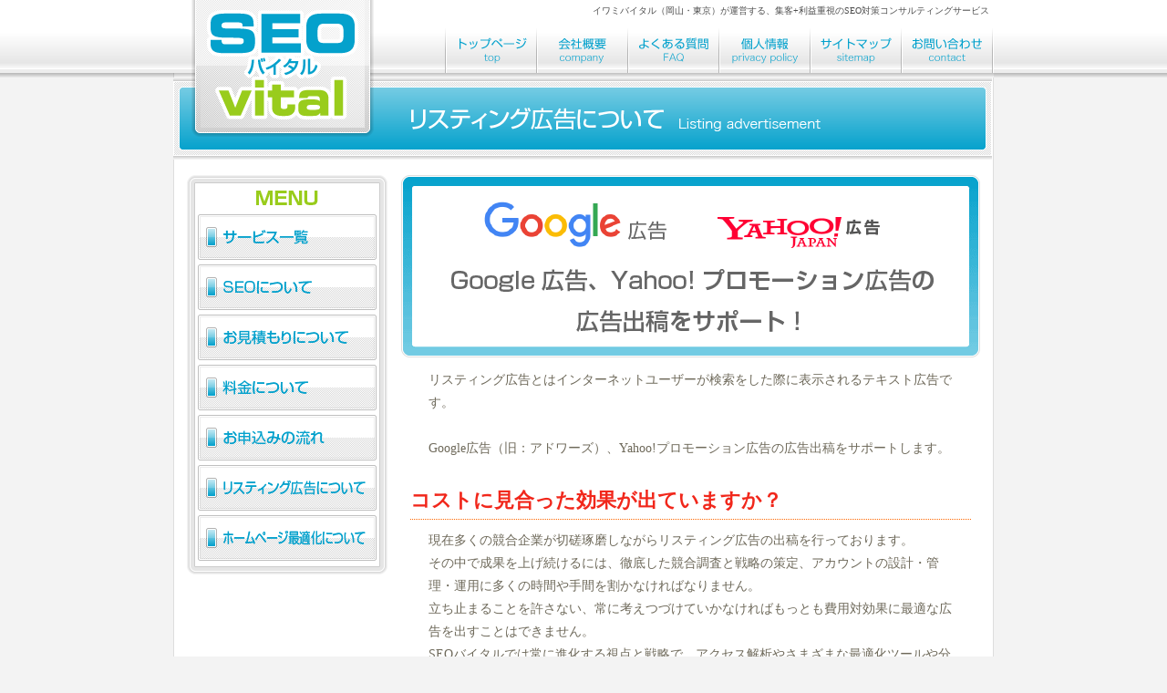

--- FILE ---
content_type: text/html; charset=UTF-8
request_url: http://seovital.com/listing
body_size: 10278
content:
<!DOCTYPE html PUBLIC "-//W3C//DTD XHTML 1.0 Strict//EN" "http://www.w3.org/TR/xhtml1/DTD/xhtml1-strict.dtd">
<html xmlns="http://www.w3.org/1999/xhtml">
	<head>
		<meta http-equiv="Content-Type" content="text/html; charset=utf-8" />		<title>
			SEOバイタル｜成果報酬のSEO対策サービス-岡山県岡山市イワミバイタル-
			リスティング広告について		</title>
		<meta name="keywords" content="SEO,岡山,SEO対策,SEOコンサルティング,検索エンジン最適化,成果報酬,成功報酬,seo見積り,イワミバイタル,東京," />
		<meta name="description" content="イワミバイタル（岡山・東京）が運営するSEO対策コンサルティングサービス、SEOバイタル。安心価格のSEO上位表示・完全成功報酬型SEO対策サービスです。" />
		<link href="/favicon.ico" type="image/x-icon" rel="icon" /><link href="/favicon.ico" type="image/x-icon" rel="shortcut icon" />
	<link rel="stylesheet" type="text/css" href="/css/base.css" />
	<link rel="stylesheet" type="text/css" href="/css/common.css" />
	<link rel="stylesheet" type="text/css" href="/css/top.css" />
<link rel="stylesheet" type="text/css" href="/css/listing.css" />	</head>
	<body>
		<div id="container">
			<div id="header">
				<h2 class="header_text00">イワミバイタル（岡山・東京）が運営する、集客+利益重視のSEO対策コンサルティングサービス</h2>
				<h1 class="imgrep /img/header/header_logo.png">SEOバイタルvital</h1>
				<ul id="header_navi">
					<li><a class="imgrep /img/header/header_navi_top.gif" href="/">seoバイタルトップページ</a></li>
					<li><a class="imgrep /img/header/header_navi_company.gif" href="/company">seoバイタル会社概要</a></li>
					<li><a class="imgrep /img/header/header_navi_faq.gif" href="/faq">よくある質問</a></li>
					<li><a class="imgrep /img/header/header_navi_privacy.gif" href="/privacy">個人情報</a></li>
					<li><a class="imgrep /img/header/header_navi_sitemap.gif" href="/sitemap">サイトマップ</a></li>
					<li><a class="imgrep /img/header/header_navi_contact.gif" href="inquiry/">お問い合せ</a></li>
				</ul>
			<!-- /#header --></div>
			<div id="contents">
				<div id="topper">
									<a class="imgrep /img/listing/title_listing.gif">リスティング広告について</a>
								<!-- /#topper --></div>
				<div id="sub">
					<dl class="part">
						<dt></dt>
						<dd>
							<ul>
								<li><a class="imgrep /img/sub/left_btn_service.gif" href="/service">seoサービス一覧</a></li>
								<li><a class="imgrep /img/sub/left_btn_seo.gif" href="/seo">SEOについて</a></li>
								<li><a class="imgrep /img/sub/left_btn_online.gif" href="/online">seoオンライン見積もり</a></li>
								<li><a class="imgrep /img/sub/left_btn_price.gif" href="/price">料金について</a></li>
								<li><a class="imgrep /img/sub/left_btn_flow.gif" href="/flow">お申し込みの流れ</a></li>
								<li><a class="imgrep /img/sub/left_btn_listing.gif" href="/listing">リスティング広告について</a></li>
								<li><a class="imgrep /img/sub/left_btn_homepage.gif" href="/homepage">ホームページ最適化について</a></li>
							</ul>

						</dd>
					</dl>
								<!-- /#sub --></div>
				<div id="main">

					
					<div class="imgrep img/listing/img_koukoku.gif img/listing/img_koukoku.gif">yahoo,googleの広告出稿をサポート</div>

<p class="text02">リスティング広告とはインターネットユーザーが検索をした際に表示されるテキスト広告です。
<br /><br />Google広告（旧：アドワーズ）、Yahoo!プロモーション広告の広告出稿をサポートします。</p>

<p class="text_subtitle00">コストに見合った効果が出ていますか？</p>
<p class="text02">
現在多くの競合企業が切磋琢磨しながらリスティング広告の出稿を行っております。<br />
その中で成果を上げ続けるには、徹底した競合調査と戦略の策定、アカウントの設計・管理・運用に多くの時間や手間を割かなければなりません。<br />
立ち止まることを許さない、常に考えつづけていかなければもっとも費用対効果に最適な広告を出すことはできません。<br />
SEOバイタルでは常に進化する視点と戦略で、アクセス解析やさまざまな最適化ツールや分析手法を用いながら、
より効果的なリスティング広告施策を行い、CPA(顧客獲得単価)だけに縛られない、お客様のビジネスの利益最大化をお手伝いさせて頂きます。
</p>

<p class="text_subtitle00">訪問数アップだけではない、継続的な利益を追求します。</p>
<p class="text02">
イワミバイタルではリスティング広告による集客アップだけでは満足いたしません。広告出稿の目的はあくまで継続的な売上のアップです。<br />
リスティング広告出稿により現状のサイトの問題点・改善点が判明いたしますので、そちらのご提案もしっかり行ってまいります。
</p>

<h3 class="imgrep img/homepage/title_price.gif img/homepage/title_price.gif title02">リスティング広告の料金</h3>

<div class="text001">

<div class="imgrep img/listing/img_syoki.gif img/listing/img_syoki.gif img02">リスティング広告料金設定の内訳</div>

<p class="text01">Yahoo!プロモーション広告、Google広告（旧：アドワーズ）の登録代行。<br />キーワード選定、広告原稿の作成</p>
<p class="text01">実際にクリック課金された料金の10％がメンテナンス費用となります。<br />(ただし、最低の毎月メンテナンス費は16,500円/月となります。)</p>

</div>

<p class="text02">実際の広告費予算に関しましては、もちろん弊社からのご提案を致しますが、お客さまの想定されているご予算も重要です。弊社ではなるべく想定されたご予算内で収まるようなご提案をさせていただきますのでご安心ください。<br /><br />たとえば、<br />「まずはじめはテストとして月10,000円から始めたいんだが。」
<br />「限られた予算しかないのでキーワードを限りなくしぼって広告を出したい。」などなど、
<br />さまざまなご要望にお答えいたします。</p>

<h3 class="imgrep img/homepage/title_service.gif img/homepage/title_service.gif title02">リスティング広告のサービス</h3>

<div class="text001">

<p class="text_subtitle">○まずはクライアント様の状況判断にお時間を掛けます。</p>
<p class="text012">
SEOバイタルでは、単に顧客獲得単価をもとにした広告ではなく、クライアント様の「長期的な利益を追求」するために「クライアント様を他社よりも深く、さらに深く考え」
広告出稿の準備を致します。<br />どんなものでも利益がすぐに出るわけではございません。しっかりとした裏付けにもとづいた「キーワード」「競合他社分析」があってこそ、
クライアント様にもっとも最適な広告出稿が可能となります。
</p>

<p class="text_subtitle">○ご予算に合わせた最適な広告をプランニング。</p>
<p class="text012">弊社はリスティング広告の出稿代行をするだけではございません。リスティング広告において最も重要であるキーワードの調査・選定を行い、更には広告のキーフレーズ、文章にも戦略を持って取り組みます。<br /><br />また広告出稿後も常に監視し、最大の効果が得られるよう、キーワード、広告の追加・ 変更・修正を行うとともに、ライバル会社の動向にも注意を払いつつ費用対効果の最大化を狙います。

</p>

<p class="text_subtitle">○お考えの全体予算をお知らせください。最適なご提案を致します。</p>
<p class="text012">ご予算にあわせた広告サービスをご提案させていただきます。もちろんご提案の際に、費用対効果を考慮した際、予算を増やした方がよい場合は、当社から思い切ったご提案をいたします。もちろん予定の予算を使い切りということではございません。当初予定したご予算額に満たないい場合は、実際の広告費+メンテナンス費+消費税のみのご請求となります。</p>
</div>

<!--
<h3 class="imgrep img/listing/title_kouka.gif img/listing/title_kouka.gif">リスティング広告について</h3>

<div class="text001">

<p class="text011">○xxxxxxxxxxxxxxxxxxxxxxxxxxxxxxxx。</p>
<p class="text011">○xxxxxxxxxxxxxxxxxxxxxxxxxxxxxxxx。</p>
<p class="text011">○xxxxxxxxxxxxxxxxxxxxxxxxxxxxxxxx。</p>


</div>
-->
<a class="imgrep img/price/banner_hp.gif img/price/banner_hp.gif banner01" href="/homepage">ホームページ最適化</a>
<a href="inquiry/"><div class="imgrep img/top/banner_anaheim.gif img/top/banner_anaheim.gif anaheim">イワミバイタル岡山　SEOバイタル事業部</div></a>

				<!-- /#main --></div>
			<!-- /#contents --></div>
			<div id="footer">
				<p class="footer_text01">SEOサービス：&nbsp;&nbsp;<a href="/seo">SEO</a> &nbsp;|&nbsp; <a href="/listing">リスティング広告</a> &nbsp;|&nbsp; <a href="/homepage">HP最適化(ランディングページ最適化)</a></a> &nbsp;|</p>
				<p class="footer_text02">岡山のWEBコンサルティング　SEOバイタル</p>
				<p class="footer_text03">copyright (c) seovital. All rights reserved.</p>
			<!-- /#footer --></div>
		<!-- /#container --></div>
	</body>
	
	<script type="text/javascript" src="/js/jquery-1.7.1.min.js"></script>
	<script type="text/javascript" src="/js/jquery.extlink.js"></script>
	<script type="text/javascript" src="/js/jquery.imgrep.js"></script>
	<script type="text/javascript" src="/js/jquery.pngFix.js"></script>
	</html>


--- FILE ---
content_type: text/css
request_url: http://seovital.com/css/base.css
body_size: 2059
content:
@charset "utf-8";

/* Reset */

body,div,dl,dt,dd,ul,ol,li,h1,h2,h3,h4,h5,h6,pre,form,fieldset,input,textarea,p,blockquote,th,td { 
	margin:0;
	padding:0;
}
table {
	border-collapse:collapse;
	border-spacing:0;
}
fieldset,img { 
	border:0;
}
address,caption,cite,code,dfn,em,strong,th,var {
	font-style:normal;
	font-weight:normal;
}
ol,ul {
	list-style:none;
}
caption,th {
	text-align:left;
}
h1,h2,h3,h4,h5,h6 {
	font-size:100%;
	font-weight:normal;
}
q:before,q:after {
	content:'';
}
abbr,acronym { border:0;
}

/* Reset End */



/* Font */

html {
	font-size: 62.5%;
	font-family:"ＭＳ Ｐゴシック", Osaka, "ヒラギノ角ゴ Pro W3";
}
h1 {
	font-size: 2em;
	font-weight: bold;
}
h2 {
	font-size: 1.7em;
	font-weight: bold;
}
h3 {
	font-size: 1.4em;
	font-weight: bold;
}
p {
	font-size: 1.4em;
	line-height: 1.4;
}
ul {
	font-size: 1.4em;
	line-height: 1.4;
}
dl {
	font-size: 1.4em;
	line-height: 1.4;
}

/* Font End*/

a:hover {
	opacity: 0.7 ;
}


/* container */

#container {
	width: 900px;
	margin: 0px auto 0;
	xbackground: #ffffff ;
	background : url(../img/base/contant_back.gif) repeat-y ;
}

/* header */

#header {
	xheight: 80px;
	xmargin-bottom: 10px;
	xbackground: #acacac;
	
}

/* header End*/

#contents {
	float: left;
	width: 900px;
	margin-bottom: 10px;
	xbackground: #ffffff ;
}

/* main */

#main {
	float: left ;
	width: 635px;
	xheight: 300px;
	xbackground: #fcc946;
	xpadding-left : 15px ;
	margin-top : 15px ;
}

/* main End*/

/* sub */

#sub {
	clear : both ;
	float: left;
	width: 235px;
	xheight: 300px;
	xbackground: #c0c217;
	padding-left : 15px ;
	margin-top : 15px ;
}

/* sub End*/

/* contents End*/

/* footer */

#footer {
	clear: both;
	width : 898px ;
	height: 75px;
	background : url(../img/footer/footer_back.gif) repeat-x ;
	text-align : center ;
	margin-left : 1px ;
	xmargin-bottom: 20px;
	xbackground: #acacac;
}

/* footer End*/

/* container End*/

--- FILE ---
content_type: text/css
request_url: http://seovital.com/css/common.css
body_size: 2649
content:
@charset "utf-8";

body {
	background : url(../img/header/header_back.png) repeat-x ;
	xwidth : 900px ;
	background-color : #f3f3f3 ;
}

#container {
	position : relative ;
}


#header {
	background : url(../img/header/header_back.png) repeat-x ;
	height : 85px ;
}


/*SEOバイタルロゴ画像*/

h1 {
	position : absolute ;
	left : 20px ;
	top : 0px ;
	z-index : 1 ;
}

h1 img {
	xz-index : 1 ;
}

h2.header_text00 {
	font-size : 10px ;
	color : #4D4D4D ;
	font-weight : normal ;
	position : absolute ;
	right : 5px ;
	top : 5px ;
}

/*▼ヘッダーメニューナビ部分▼*/

ul#header_navi {
	position : absolute ;
	right : 0px ;
	top : 30px ;
	font-size : 0px ;
}

ul#header_navi li {
	float : left ; 
}

/*▼サブメニュー部分▼*/

/*-メニュー枠-*/

.part {
	padding-bottom: 15px;
	width: 220px;
	background-color: white;
	background-image: url(../img/sub/menu_bottom.gif);
	background-position: bottom;
	background-repeat: no-repeat;
	font-size : 0px ;
	line-height : 0px ;
}
.part * {
	padding: 0 12px;
	background-image: url(../img/sub/menu_middle.gif);
	background-repeat: repeat-y;
	xvertical-align : top ;
}
.part * * {
	padding: 0;
	background-image: none;
}
.part h2, .part dt {
	padding: 38px 20px 0em 20px;
	background-image: url(../img/sub/menu_top.gif);
	background-repeat: no-repeat;
	xfont-size: 100%;
	xfont-weight: bold;
	font-size : 0px ;
	line-height : 0px ;
}


dl.part ul {
	xvertical-align : top ;
	font-size : 0px ;
	line-height : 0px ;
}

dl.part ul li {
	padding-top : 5px ;
}

a.sub_mitsubtn img {
	margin-left : 20px ;
	margin-top : 20px ;
}

p.sub_text_mitsu {
	width : 200px ;
	margin-left : 20px ;
	color : #4d4d4d ;
}

/*▼main部分▼*/

h3 img {
	margin-bottom : 10px ;
}

h4.main_title01 {
	background-image: url(../img/base/main_title_back.gif);
	background-position: left center;
	background-repeat: no-repeat;
	padding-left : 30px ;
	width : 635px ;
	height : 45px ;
	color : #42B9D9 ;
	font-size : 24px ;
	padding-top : 5px ;
	margin-top : 25px ;
}

p.text_subtitle {
	font-size : 16px ;
	color : #FF6600 ;
	margin-top : 15px ;
}

p.text_subtitle00 {
	font-size : 22px ;
	color : #F1271B ;
	margin : 30px 10px 10px ;
	border-bottom : 1px dotted #FF6600 ;
	padding-bottom : 5px ;
	font-weight : bold ;
}


/*▼footer部分▼*/

#footer p.footer_text01 {
	color : gray;
	padding-top : 15px ;
}

#footer p.footer_text02 {
	color : gray;
	padding-top : 5px ;
}

#footer p.footer_text03 {
	color : gray;
	padding-top : 5px ;
}

--- FILE ---
content_type: text/css
request_url: http://seovital.com/css/top.css
body_size: 1982
content:
@charset "utf-8";

/*IE6用position表示のハック*/

*{zoom:1;}

/*▼topper部分▼*/

div#topper {
	xposition : relative ;
}

h2.img_main1 {
	padding-left : 1px ;
	float : left ;
}

h3.img_main2 {
	float : left ;
}

div#topper input {
	position : absolute ;
	right : 55px ;
	top : 200px ;
}

a.img_check {
	position : absolute ;
	right : 94px ;
	top : 230px ;
}

a.img_mitsumori {
	position : absolute ;
	right : 78px ;
	top : 225px ;
}


/*▼main部分▼*/

div.news {
	float : left ;
	margin-top : 10px ;
}

ul.news_text {
	color : gray ;
	line-height : 20px ;
	padding-left : 10px ;
	width : 400px ;
}

ul.news_text li a {
	color : gray ;
	text-decoration : underline ;
}

ul.news_text li a:hover {
	color : #FF8200 ;
	text-decoration : underline ;
}

a.blog {
	margin-top : 10px ;
	display : block ;
}

div.flow {
	margin-top : 10px ;
}

div.anaheim {
	margin-top : 10px ;
}

a.banner01 img {
	margin-top : 15px ;
}

h4.main_title01 {
	font-size : 22px ;
	font-weight : bold ;
	color : #41BCEC ;
	margin : 35px 0px 10px ;
	background-image: url(../img/base/main_title_back.gif);
	background-position: left center;
	background-repeat: no-repeat;
	width : 635px ;
	height : 45px ;
	padding-left : 25px ;
	padding-top : 10px ;
}

p.top_text01 {
	font-size : 13px ;
	color : #4D4D4D ;
	margin : 0 10px ;
	line-height : 1.6 ;
}

h4.main_title00 {
	font-size : 22px ;
	font-weight : bold ;
	color : #41BCEC ;
	margin : 0px 0px 10px ;
	background-image: url(../img/base/main_title_back.gif);
	background-position: left center;
	background-repeat: no-repeat;
	width : 635px ;
	height : 45px ;
	padding-left : 25px ;
	padding-top : 10px ;
}

p.top_text00 {
	font-size : 13px ;
	color : #4D4D4D ;
	margin : 0 10px 20px ;
	line-height : 1.6 ;
}

/*▼footer部分▼*/

div#footer a {
	font-size : 11px ;
	color : #808080 ;
	text-decoration : none ;
}

--- FILE ---
content_type: text/css
request_url: http://seovital.com/css/listing.css
body_size: 1437
content:
@charset "utf-8";


/*▼main部分▼*/

div#main {
	position : relative ;
}

h3.title02 {
	margin-top : 50px ;
}

p.text01 {
	margin : 30px 30px ;
	width : 300px ;
	xheight : 100% ;
	xdisplay : block ;
	float : left ;
	font-size : 14px ;
	color : #4D4D4D ;
}

p.text02 {
	margin : 10px 30px ;
	font-size : 14px ;
	color : #6E695A ;
	clear : both ;
	line-height : 1.8 ;
}

div.text001 {
	xheight : 300px ;
}

p.text011 {
	margin : 20px 30px ;
	width : 600px ;
	xheight : 100% ;
	xdisplay : block ;
	float : left ;
	font-size : 14px ;
	color : #4D4D4D ;
	font-weight : bold ;
}

p.text012 {
	margin : 30px 30px ;
	width : 600px ;
	xheight : 100% ;
	xdisplay : block ;
	float : left ;
	font-size : 13px ;
	color : #6E695A ;
	line-height : 1.8 ;
}


div.seo_img {
	xwidth : 200px ;
	xheight : 200px ;
	xfloat : left ;
}

div.img01 img {
	margin-left : 100px ;
	xmargin-right : 50px ;
	padding-top : 20px ;
}

div.img02 img {
	float : left ;
	margin-bottom : 30px ;
}

div.img03 img {
	float : left ;
	margin-bottom : 20px ;
}


div.img04 img {
	clear : both ;
	float : left ;
}

a.btn01 img {	
	position : absolute ;
	left : 230px ;
	top : 370px ;
}

a.btn02 img {
	position : absolute ;
	left : 230px ;
	top : 730px ;
}

a.btn03 img {
	position : absolute ;
	left : 230px ;
	top : 1200px ;
}

a.banner01 img {
	margin-top : 40px ;
}

--- FILE ---
content_type: text/javascript
request_url: http://seovital.com/js/jquery.imgrep.js
body_size: 1343
content:
/*--------------------------------------------------------------------------*
 *
 *  imageReplace JavaScript Library
 *
 *  MIT-style license.
 *
 *  2010 Morikawa, Yuichi
 *  http://www.zelltek.co.jp
 *
 *--------------------------------------------------------------------------*/
var BASEDIR = '';

$(document).ready(function(){
	imgrep('body');
});

function imgrep(selector) {
	var i = 0;
	var now = new Date();
	now =now.getTime();
	$(selector+' .imgrep').each(function() {
		var obj = $(this);
		var classnames = obj.attr('class');
		var classes = classnames.split(" ");
		var html = obj.html();
		obj.removeClass('imgrep');
		if (classes[1]) {
			var offImg = BASEDIR + classes[1];
			obj.removeClass(classes[1]);
			if (classes[2]) {
				if (classes[2]=='over') {
					obj.removeClass('over');
					var images = classes[1].split(".");
					var onImg  = BASEDIR + images[0]+"_o."+images[1];
				}
			}
			var id = now + i;
			obj.html('<img id="imgrep'+id+'" src="'+ offImg +'" alt="'+html+'" border="0" />');
			if (onImg) {
				$('img#imgrep'+id).hover(
					function() {
						$(this).attr('src', onImg);
					},
					function() {
						$(this).attr('src', offImg);
					}
				);
			}
//			$('img#imgrep'+id).load(function() {
//				$(this).pngFix();
//			});
			i++;
		}
	});
}